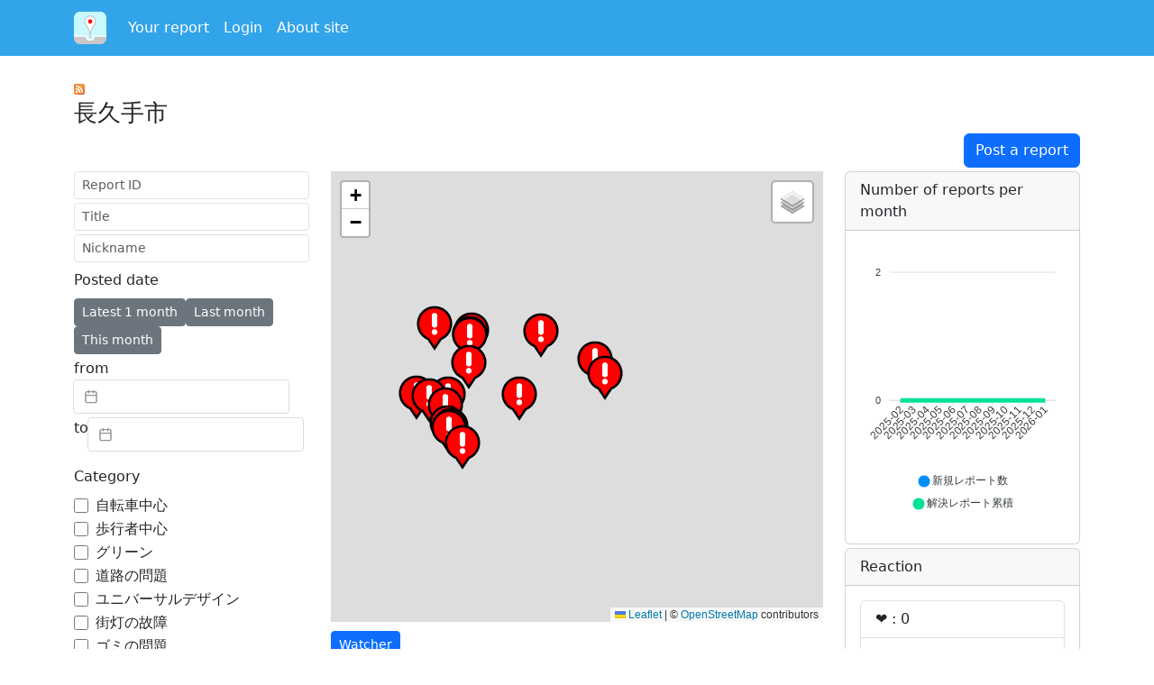

--- FILE ---
content_type: text/html;charset=UTF-8
request_url: https://www.fixmystreet.jp/cities/23238
body_size: 10024
content:
<!DOCTYPE html>
<html xmlns="http://www.w3.org/1999/xhtml"
	class="h-100" lang="ja">
	<head>
		<meta charset="UTF-8" /><meta http-equiv="X-UA-Compatible" content="IE=edge" /><title>FixMyStreet Japan（まちもん）- Reports in 長久手市</title><meta property="fb:app_id" content="307701005948936" /><meta name="viewport" content="width=device-width, initial-scale=1.0" /><link rel="stylesheet" href="/resources/css/dist/bootstrap5-custom.css?t=202601240048" /><link rel="stylesheet" href="/resources/css/bootstrap-print.min.css" /><link rel="stylesheet" href="/resources/css/basic-bs5.css?t=202601240048" /><link rel="shortcut icon" href="/resources/ico/fmsj_logo_48_rounded.png" /><link rel="apple-touch-icon-precomposed" sizes="114x114" href="/resources/ico/fmsj_logo_114.png" /><link rel="apple-touch-icon-precomposed" sizes="72x72" href="/resources/ico/fmsj_logo_72.png" /><link rel="apple-touch-icon-precomposed" href="/resources/ico/fmsj_logo_57.png" /><script src="/resources/js/scr-to-top.js" charset="utf-8"></script><script async src="https://www.googletagmanager.com/gtag/js?id=G-FTL9L8QH4Z"></script><script>
  window.dataLayer = window.dataLayer || [];
  function gtag(){dataLayer.push(arguments);}
  gtag('js', new Date());

  gtag('config', 'G-FTL9L8QH4Z');
</script>
		<meta name="twitter:card" content="summary_large_image" />
		<meta name="twitter:site" content="@fmsj" />
		<meta property="og:title" content="FixMyStreet Japan - 長久手市のレポート"/>
		<meta property="og:type" content="article" />
		<meta property="og:image" content="https://www.fixmystreet.jp/resources/imgs/ogp.jpg" width="1200" height="630" />
		<meta property="og:description" content="FixMyStreet Japan - 長久手市のレポート"/>
		<meta property="og:url" content="https://www.fixmystreet.jp/cities/23238" />
		<link rel="stylesheet" href="/resources/css/city.css" />
		<link rel="stylesheet" href="/resources/css/font-awesome.min.css" />
		<script src="/resources/js/classlist-polyfill.js"></script>
		<script type="text/javascript" src="/resources/js/checkEventSupported.js"></script>
		<link rel="stylesheet" href="/resources/css/bootstrap-icons@1.8.1/font/bootstrap-icons.css">
	</head>
	<body class="d-flex flex-column h-100">
		<nav class="navbar navbar-expand-md navbar-dark bg-dark mb-4 d-print-none">
		<div class="container">
			<a class="navbar-brand" href="/">
				<img src="/resources/ico/fmsj_logo_36_rounded.png" />
			</a>
			<button class="navbar-toggler" type="button" data-bs-toggle="collapse" data-bs-target="#navbarCollapse" aria-controls="navbarCollapse" aria-expanded="false" aria-label="Toggle navigation">
				<span class="navbar-toggler-icon"></span>
			</button>
			<div class="collapse navbar-collapse" id="navbarCollapse">
				<ul class="navbar-nav me-auto mb-2 mb-md-0">
					<li class="nav-item">
						<a class="nav-link" href="/user/">Your report</a>
					</li>
					
					
					
					
					
					
					
					<li class="nav-item">
						<a class="nav-link" href="/accounts/login">Login</a>
					</li>
					<li class="nav-item">
						<a class="nav-link" target="_blank" href="https://start.fixmystreet.jp/">About site</a>
					</li>
				</ul>
			</div>
		</div>
	</nav>

		<main class="flex-shrink-0 container mb-3">
			<div class="row mb-1">
				<div class="col-md-12">
					<a href="/feed/cities/23238"><img src="/resources/imgs/rss.png" alt="長久手市" /></a>
					<h1>長久手市</h1>
					<a href="/reports/new?lat=35.1757184234655&amp;lng=137.0591245672627" class="btn btn-primary btn-large pull-right">
						<span class="glyphicon glyphicon-edit"></span> <span>Post a report</span>
					</a>
				</div>
			</div>
			<div class="row mt">
				<div class="col-md-12">
					
				</div>
			</div>
			
			<div id="cityReport" data-is-authenticated="false"
				data-center-lat="35.1757184234655"
				data-center-lng="137.0591245672627"
				data-city-code="23238"
				data-category-list-txt="[ {
  &quot;id&quot; : 377,
  &quot;name&quot; : &quot;自転車中心&quot;,
  &quot;topicType&quot; : 0,
  &quot;allowNoPhoto&quot; : false
}, {
  &quot;id&quot; : 378,
  &quot;name&quot; : &quot;歩行者中心&quot;,
  &quot;topicType&quot; : 0,
  &quot;allowNoPhoto&quot; : false
}, {
  &quot;id&quot; : 379,
  &quot;name&quot; : &quot;グリーン&quot;,
  &quot;topicType&quot; : 0,
  &quot;allowNoPhoto&quot; : false
}, {
  &quot;id&quot; : 2,
  &quot;name&quot; : &quot;道路の問題&quot;,
  &quot;topicType&quot; : 0,
  &quot;allowNoPhoto&quot; : false
}, {
  &quot;id&quot; : 8,
  &quot;name&quot; : &quot;ユニバーサルデザイン&quot;,
  &quot;topicType&quot; : 0,
  &quot;allowNoPhoto&quot; : false
}, {
  &quot;id&quot; : 6,
  &quot;name&quot; : &quot;街灯の故障&quot;,
  &quot;topicType&quot; : 0,
  &quot;allowNoPhoto&quot; : false
}, {
  &quot;id&quot; : 1,
  &quot;name&quot; : &quot;ゴミの問題&quot;,
  &quot;topicType&quot; : 0,
  &quot;allowNoPhoto&quot; : false
}, {
  &quot;id&quot; : 4,
  &quot;name&quot; : &quot;落書き&quot;,
  &quot;topicType&quot; : 0,
  &quot;allowNoPhoto&quot; : false
}, {
  &quot;id&quot; : 3,
  &quot;name&quot; : &quot;その他&quot;,
  &quot;topicType&quot; : 0,
  &quot;allowNoPhoto&quot; : false
} ]"
				data-status-list-txt="[ {
  &quot;id&quot; : 1,
  &quot;name&quot; : &quot;投稿&quot;
}, {
  &quot;id&quot; : 23,
  &quot;name&quot; : &quot;確認中&quot;
}, {
  &quot;id&quot; : 4,
  &quot;name&quot; : &quot;議論中&quot;
}, {
  &quot;id&quot; : 6,
  &quot;name&quot; : &quot;対応中&quot;
}, {
  &quot;id&quot; : 9,
  &quot;name&quot; : &quot;対応予定有&quot;
}, {
  &quot;id&quot; : 5,
  &quot;name&quot; : &quot;連絡済&quot;
}, {
  &quot;id&quot; : 7,
  &quot;name&quot; : &quot;解決済&quot;
}, {
  &quot;id&quot; : 8,
  &quot;name&quot; : &quot;対応不可&quot;
} ]"
				data-topic-list-txt="[ ]"
				data-government-list-txt="[ ]" />
		</main>

		<footer id="footer" class="footer mt-auto d-print-none">
		<div id="fb-root"></div>
		<script async defer crossorigin="anonymous" src="https://connect.facebook.net/ja_JP/sdk.js#xfbml=1&version=v20.0&appId=307701005948936" nonce="B5oVZ5Fm"></script>
		<script>!function(d,s,id){var js,fjs=d.getElementsByTagName(s)[0],p=/^http:/.test(d.location)?'http':'https';if(!d.getElementById(id)){js=d.createElement(s);js.id=id;js.src=p+'://platform.twitter.com/widgets.js';fjs.parentNode.insertBefore(js,fjs);}}(document, 'script', 'twitter-wjs');</script>
		<div class="container">
			<!-- <p class="pull-right"><a href="#">ページトップへ</a></p> -->
			<div class="row">
				<div class="col-md-6">
					<h5>地域・街の課題をスマホで解決 | FixMyStreet Japan - まちもん</h5>
      				<ul class="footer-links">
						<li><a href="/">top</a></li>
						<li><a target="_blank" href="https://start.fixmystreet.jp/">About site</a></li>
						<li><a target="_blank" href="https://start.fixmystreet.jp/#contact">Contact Us</a></li>
						<li><a href="/termsofuse">Terms of service</a></li>
						<li><a href="/privacypolicy">privacy policy</a></li>
					</ul>
					<div class="mobileBadge">
						<a class="text-decoration-none" href="http://itunes.apple.com/jp/app/FixMyStreetJapan/id544558850" target="_blank">
							<img src="/resources/img/App_Store_Badge_JP_0412.png" alt="iPhone App Store" />
						</a>
						<a class="text-decoration-none" href="https://play.google.com/store/apps/details?id=com.dappi8.fixmystreetjapan" target="_blank">
							<img src="/resources/img/android_app_on_play_large.png" alt="android Google play" />
						</a>
						<a class="text-decoration-none" href="http://nav.cx/5J9itSF" target="_blank">
							<img src="/resources/imgs/line_app.png" alt="LINEで投稿" />
						</a>
					</div>
					<div class="social-button">
						<div class="twitter-footer">
							<a href="https://twitter.com/fmsj?ref_src=twsrc%5Etfw" class="twitter-follow-button" data-show-count="false">Follow @fmsj</a>
							<a href="https://twitter.com/share" class="twitter-share-button" data-url="https://www.fixmystreet.jp/">ツイートする</a>
						</div>
						<!-- <div class="facebook">
							<div class="fb-like" data-href="https://www.fixmystreet.jp/" data-width="" data-layout="button_count" data-action="like" data-size="small" data-share="true"></div>
						</div> -->
					</div>
					<div class="mt-3">
						<a class="align-top" href="https://www.nttdata-strategy.com/knowledge/reports/archives/2018/0817/index.html" target="_blank"><img class="supporter-banner" src="/resources/imgs/supporter/nttds.png" width="200" height="44" /></a>
					</div>
					<h6 class="mt-4">プロジェクト</h6>
					<a href="https://higumap.info/" target="_blank">ひぐまっぷ | ヒグマ出没情報共有システム</a>
				</div>
				<div class="col-md-3">
				</div>
				<div class="col-md-3">
					<div class="fb-page" data-href="https://www.facebook.com/FixMyStreetJapan/" data-tabs="timeline" data-width="" data-height="" data-small-header="false" data-adapt-container-width="true" data-hide-cover="false" data-show-facepile="true"><blockquote cite="https://www.facebook.com/FixMyStreetJapan/" class="fb-xfbml-parse-ignore"><a href="https://www.facebook.com/FixMyStreetJapan/">FixMyStreet Japan</a></blockquote></div>
				</div>
				<!-- <div class="col-md-3">
					<a class="twitter-timeline" data-width="263" data-height="500" data-dnt="true" href="https://twitter.com/fmsj?ref_src=twsrc%5Etfw">Tweets by fmsj</a> <script async src="https://platform.twitter.com/widgets.js" charset="utf-8"></script>
				</div> -->
			</div>
		</div>
	</footer>

		<!-- メール通知設定モーダルダイアログ -->
		

		<input type="hidden" id="urlGetEnabledWatchTagListByCityCode" value="/json/getEnabledWatchTagListByCityCode" />
		<input type="hidden" id="urlSaveWatch" value="/json/saveWatch" />

		<script src="/resources/js/jquery-1.10.2.min.js"></script>
		<script src="/resources/js/bootstrap5.bundle.min.js"></script>
		<script src="/resources/js/city.js?t=202601240048"></script>
		<script src="/resources/js/vue-qrcode.min.js"></script>
		<script src="/resources/js/dist/city_report.js"></script>
	</body>
</html>


--- FILE ---
content_type: text/css
request_url: https://www.fixmystreet.jp/resources/css/basic-bs5.css?t=202601240048
body_size: 4759
content:
#footer {
  background-color: #eeeef0;
  padding-top:20px;
  padding-bottom:40px;
  margin-top: 20px;
}
ul.footer-links {
  margin: 0;
  margin-top: 10px;
  padding: 0;

  display: flex;
  flex-wrap: wrap;
}
.footer-links li {
  list-style-type: none;
  margin-bottom: 15px;
}
.footer-links li::after {
  content: "|";
  padding-left: 5px;
  padding-right: 5px;
}
span.mandatory {
	color: #cc0000;
	margin-left: 3px;
}
div.fb_iframe_widget,
div.fb_iframe_widget iframe[style],
div.fb_iframe_widget span {
	width: 100% !important;
}
div.mobileBadge {
	width: 100%;
	float: left;
	margin-bottom: 15px;
}
div.mobileBadge img {
	margin: 15px 15px 0 0;
}

.gm-link {
	text-align: right;
	margin: 10px 0 0 0;
}

/* social buttons */
.social-button {
	display: block;
	overflow: hidden;
	margin: 10px 0 0 0;
	padding: 0;
	width: 100%;
}
.watch-button {
	float: left;
	display: inline;
	margin-right: 5px;
}
.twitter {
	float: left;
	display: inline;
	width: 75px;
	margin-right: 12px !important; /* Facebookボタン同士の余白と揃える */
}
.twitter-footer {
	float: left;
	display: inline;
}
.twitter-follow {
	margin: 0 6px 0 4px;
	float: left;
	display: inline;
	width: 90px;
}
.facebook {
	float: left;
	display: inline;
	margin-left: 5px;
	width: 200px;
}
img.supporter-banner {
	margin: 0 5px 10px 0;
}

/* POIレポート一覧 start */
div.report-item {
	padding: 5px 0;
	border-bottom: 1px solid #dddddd;
}
.mtWrapper {
	display:table;
}
.markerWrapper {
	display: table-cell;
	width: 50px;
}
.titleWrapper {
	display: table-cell;
	vertical-align: middle;
}
div.tags {
	margin-top: 10px;
}
span.tag {
	margin: 0 5px 5px 0;
	padding: 0 10px;
	display: inline-block;
}
span.city-tag {
	border: 1px solid #ccc;
	background: #eeeeee;
	border-radius: 5px;
}
span.category-tag {
	border: 1px solid #999;
	background: none;
	color: #666;
	border-radius: 10px;
}
span.hash-tag {
	border: 1px solid #e0e0e0;
	background-color: #e0e0e0;
	border-radius: 5px;
}
div.emoticon-group {
	padding: 2px 0;
}

div.btn-emociton-action {
	opacity: 1 !important;
	color: #666;
}

ul.emoticon-actions {
	min-width: 30px;
	text-align: center;
}
button.btn-emoticon {
	min-width: 40px;
}
div.user-info {
	margin-left: 5px;
}
i.user-gov{
	color: #b2e6fa;
}
i.user-anonymous {
	color: #a6a6a6;
}
i.user-main {
	color: #f7a5b6;
}
div.post-date, span.post-date {
	font-size: 90%;
	color: #999;
}
.sqimg{
	position:relative;
	width: 100%;
	height: 0;
	padding-bottom: 100%;
	background-repeat: no-repeat;
	background-position: center center;
	background-size: cover;
}
/* POIレポート一覧 end */

div.important-msg, div#additional-msg {
	color: #b94a48;
}

div#map_canvas {
	width:100%;
	height:350px;
}

div.comment {
	padding-top: 15px;
	padding-bottom: 15px;
	border-bottom: 1px solid #dddddd;
}
a.comment-link-btn {
	border-radius: 5px;
	border: 1px solid #c6dcef;
	padding: 4px;
	margin-top: 5px;
	display: inline-block;
	background-color: #f3f7fb;
	font-size: 12px;
}
a.comment-link-btn:hover {
	cursor: pointer;
	text-decoration: none;
	background-color: #e8f0f7;
}

div.div_inappropriate > .dropdown {
	float: right;
}
.deleted_comment {
	background: #eeeeee;
}
div.user-avatar {
	float:left;
	width:20px;
}
div#map_city {
	width:100%;
	height:500px;
}

ul.tagCloud {
	padding: 10px 0 0 0;
	margin: 0 0 10px 0;
	list-style: none;
}
ul.tagCloud li {
	margin: 0 5px 5px 0;
	padding: 0 2px;
	display: inline-block;
	zoom:1;
	background: #eeeeee;
}
div.topic ul {
	list-style-type: none;
	margin: 0;
	padding: 0;
}
div.topic ul li:not(:first-child) {
	border-top: 1px solid #dddddd;
	padding-top: 5px;
}
#homeNumPosted {
	line-height: 150%;
}
/* report count */
#cntReportsPastPeriod, #allReportCount {
	color: #f6315d;
	font-size: 220%;
}
.tiny-form-input {
	margin: 0 1px 2px 0;
}
.video100 {
	width: 400px;
}
div.alert span{
	display:block;
}
/* gov-admin */
.breadcrumb {
	padding: 8px 15px;
	margin-bottom: 20px;
	background-color: #f5f5f5;
	border-radius: 4px;
}
.breadcrumb-item a {
	text-decoration: none;
}
div.description {
	border: 1px solid #eee;
	border-radius: 4px;
}
/* table with thead */
.table>:not(:first-child) {
	border-top: 2px solid #dee2e6;
}

#scr-btn {
	opacity: 0;
	width: 40px;
	height: 40px;
	color: #fff;
	background-color: #0066cd;
	position: fixed;
	bottom: 5%;
	right: 5%;
	border: 2px solid #fff;
	border-radius: 50%;
	padding: 0px;
	font: bold 20px monospace;
	transition: opacity 0.5s, transform 0.5s;
}

#scr-btn.show {
	opacity: 1;
}

@media print {
	body {
		-webkit-print-color-adjust: exact;
	}
}


--- FILE ---
content_type: text/css
request_url: https://www.fixmystreet.jp/resources/css/city.css
body_size: 939
content:
.tagListWrap {
	position: relative;
}
.tagListArea {
	position: absolute;
	z-index: 10;
	background-color: white;
    opacity: 90%;
	width: 100%;
	border: 1px solid #ccc;
}
.tagListItem {
	border-bottom: 1px solid #ccc;
}
.tagListItem:last-child {
	border-bottom: none;
}
.tagListItem a {
	display: inline-block;
	width: 100%;
	padding: 8px;
}
.tagListItem a:hover {
	text-decoration: none;
	background-color: #b2e6fa;
}
.selectedTags {
	padding-top: 10px;
}
.selectedTag {	
    display: inline-block;
	padding: 2px;
}
.btn-tag-cond {
	background-color: #e0e0e0;
}
.btn-tag-cond span{
	background-color: #666;
	display: inline-block;
	color: #fff;
	padding: 0 5px;
	border-radius: 50%;
	margin-left: 3px;
}


--- FILE ---
content_type: text/javascript
request_url: https://www.fixmystreet.jp/resources/js/checkEventSupported.js
body_size: 532
content:
function getClickOrTouchstart() {
	var eventName = 'ontouchstart';
	var element = document.createElement('div');
	element.setAttribute(eventName, '');
	var touchstartSupported = typeof element[eventName] == 'function';
	if(touchstartSupported) {
		return 'touchstart';
	} else {
		return 'click';
	}
}


--- FILE ---
content_type: text/javascript
request_url: https://www.fixmystreet.jp/resources/js/city.js?t=202601240048
body_size: 2369
content:
$('#watchModal').on('show.bs.modal', function(e) {
	showCategories();
});
$('#watchModal').on('hidden.bs.modal', function(e) {
	$('#watchCategoryList').empty();
});
$('#btnWatchSave').click( function() {
	saveCategories();
});

function showCategories() {
	var url = $('#urlGetEnabledWatchTagListByCityCode').val();
	var data = {
		't': Date.now(),
		'cityCode': $('#cityCode').val()
	};
	$.ajax({
		headers: {"Accept": "application/json"},
		type: 'GET',
		url: url,
		data: data,
		success: function(data){
			// watchCat
			$ulCat = $('#watchCategoryList');
			$ulCat.empty();
			var categoryWatchList = data.categoryWatchList;
			for(var ix=0; ix<categoryWatchList.length; ix++) {
				$li = $('<li class="list-group-item"></li>');
				$div = $('<div class="form-check"></div>');
				if (categoryWatchList[ix].watchFlg) {
					$div.append($('<input type="checkbox" class="form-check-input" id="categoryWatchCheck' + categoryWatchList[ix].id +'" value="' + categoryWatchList[ix].id + '" checked />'));
				} else {
					$div.append($('<input type="checkbox" class="form-check-input" id="categoryWatchCheck' + categoryWatchList[ix].id +'" value="' + categoryWatchList[ix].id + '"/>'));
				}
				$div.append($('<label class="form-check-label" for="categoryWatchCheck' + categoryWatchList[ix].id +'">' + categoryWatchList[ix].name + '</label>'));
				$li.append($div);
				$ulCat.append($li);
			}
		},
		error: function(data) {
			alert('error');
		}
	});
}
function saveCategories() {
	// watchCat
	var $catChkd = $('form#catForm input[type="checkbox"]').filter(function() {
		return this.checked;
	});
	var catList = new Array();
	for (var i=0; i<$catChkd.length; i++) {
		catList.push(parseInt($catChkd[i].value));
	}
	var url = $('#urlSaveWatch').val();
	var data = {'cityCode': $('#cityCode').val(), 'categoryIdList': catList};
	$.ajax({
		headers: {"Accept": "application/json"},
		type: 'POST',
		url: url,
		data: JSON.stringify(data),
		contentType : "application/json; charset=utf-8",
		dataType : 'json',
		success: function(data){
			$('#watchModal').modal('hide');
		},
		error: function(data) {
			alert('error');
		}
	});
}

--- FILE ---
content_type: text/javascript
request_url: https://www.fixmystreet.jp/resources/js/scr-to-top.js
body_size: 874
content:
const scrollTop = function () {
	const scrBtn = document.createElement("button");
	scrBtn.innerHTML = "&uarr;";
	scrBtn.setAttribute("id", "scr-btn");
	document.body.appendChild(scrBtn);

	const scrBtnDisplay = function () {
		window.scrollY > window.innerHeight/2
		? scrBtn.classList.add("show")
		: scrBtn.classList.remove("show");
	};
	window.addEventListener("scroll", scrBtnDisplay);

	const scrWindow = function () {  
		if (window.scrollY != 0) {
			setTimeout(function () {
				window.scrollTo(0, 0);
				scrollWindow();
			}, 10);
		}
	};
	scrBtn.addEventListener("click", scrWindow);

};

window.addEventListener("load", scrollTop);
